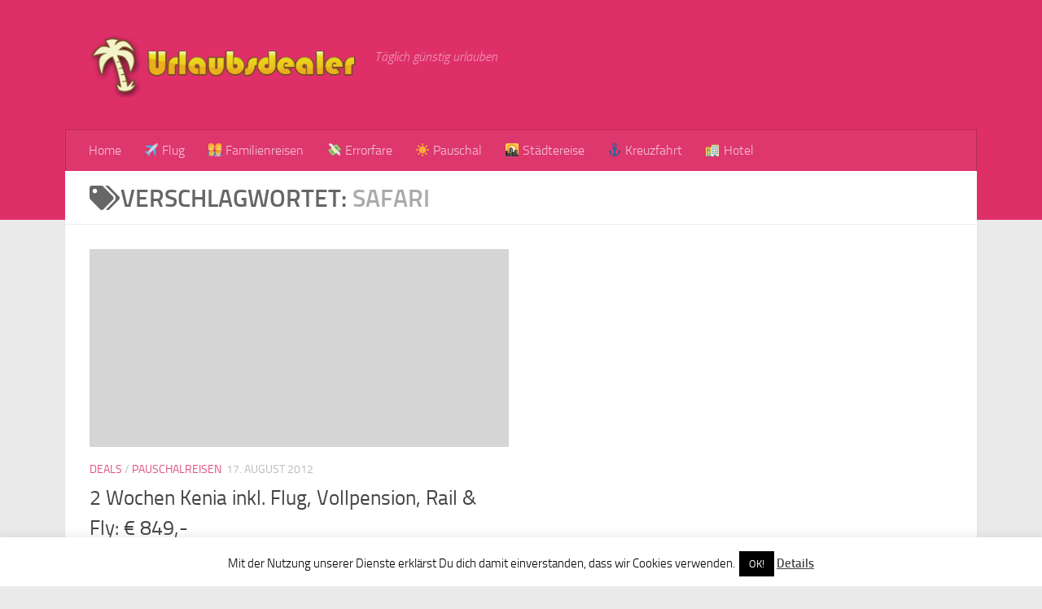

--- FILE ---
content_type: text/html; charset=UTF-8
request_url: https://www.urlaubsdealer.com/tag/safari/
body_size: 10763
content:
<!DOCTYPE html><html class="no-js" lang="de"><head><meta charset="UTF-8"><meta name="viewport" content="width=device-width, initial-scale=1.0"><link rel="profile" href="https://gmpg.org/xfn/11" /><link rel="pingback" href="https://www.urlaubsdealer.com/xmlrpc.php"><link media="all" href="https://www.urlaubsdealer.com/wp-content/cache/autoptimize/css/autoptimize_2eec4dfadb0c6935b44af523d41e74c2.css" rel="stylesheet"><title>Safari &#8211; Urlaubsdealer.com</title><meta name='robots' content='max-image-preview:large' /> <script>document.documentElement.className = document.documentElement.className.replace("no-js","js");</script> <link rel='dns-prefetch' href='//secure.gravatar.com' /><link rel='dns-prefetch' href='//s.w.org' /><link rel='dns-prefetch' href='//v0.wordpress.com' /><link rel='dns-prefetch' href='//i0.wp.com' /><link rel="alternate" type="application/rss+xml" title="Urlaubsdealer.com &raquo; Feed" href="https://www.urlaubsdealer.com/feed/" /><link rel="alternate" type="application/rss+xml" title="Urlaubsdealer.com &raquo; Kommentar-Feed" href="https://www.urlaubsdealer.com/comments/feed/" /><link rel="alternate" type="application/rss+xml" title="Urlaubsdealer.com &raquo; Safari Schlagwort-Feed" href="https://www.urlaubsdealer.com/tag/safari/feed/" /> <script>window._wpemojiSettings = {"baseUrl":"https:\/\/s.w.org\/images\/core\/emoji\/14.0.0\/72x72\/","ext":".png","svgUrl":"https:\/\/s.w.org\/images\/core\/emoji\/14.0.0\/svg\/","svgExt":".svg","source":{"concatemoji":"https:\/\/www.urlaubsdealer.com\/wp-includes\/js\/wp-emoji-release.min.js?ver=3b86d0c090a121a6bd35498ed321e950"}};
/*! This file is auto-generated */
!function(e,a,t){var n,r,o,i=a.createElement("canvas"),p=i.getContext&&i.getContext("2d");function s(e,t){var a=String.fromCharCode,e=(p.clearRect(0,0,i.width,i.height),p.fillText(a.apply(this,e),0,0),i.toDataURL());return p.clearRect(0,0,i.width,i.height),p.fillText(a.apply(this,t),0,0),e===i.toDataURL()}function c(e){var t=a.createElement("script");t.src=e,t.defer=t.type="text/javascript",a.getElementsByTagName("head")[0].appendChild(t)}for(o=Array("flag","emoji"),t.supports={everything:!0,everythingExceptFlag:!0},r=0;r<o.length;r++)t.supports[o[r]]=function(e){if(!p||!p.fillText)return!1;switch(p.textBaseline="top",p.font="600 32px Arial",e){case"flag":return s([127987,65039,8205,9895,65039],[127987,65039,8203,9895,65039])?!1:!s([55356,56826,55356,56819],[55356,56826,8203,55356,56819])&&!s([55356,57332,56128,56423,56128,56418,56128,56421,56128,56430,56128,56423,56128,56447],[55356,57332,8203,56128,56423,8203,56128,56418,8203,56128,56421,8203,56128,56430,8203,56128,56423,8203,56128,56447]);case"emoji":return!s([129777,127995,8205,129778,127999],[129777,127995,8203,129778,127999])}return!1}(o[r]),t.supports.everything=t.supports.everything&&t.supports[o[r]],"flag"!==o[r]&&(t.supports.everythingExceptFlag=t.supports.everythingExceptFlag&&t.supports[o[r]]);t.supports.everythingExceptFlag=t.supports.everythingExceptFlag&&!t.supports.flag,t.DOMReady=!1,t.readyCallback=function(){t.DOMReady=!0},t.supports.everything||(n=function(){t.readyCallback()},a.addEventListener?(a.addEventListener("DOMContentLoaded",n,!1),e.addEventListener("load",n,!1)):(e.attachEvent("onload",n),a.attachEvent("onreadystatechange",function(){"complete"===a.readyState&&t.readyCallback()})),(e=t.source||{}).concatemoji?c(e.concatemoji):e.wpemoji&&e.twemoji&&(c(e.twemoji),c(e.wpemoji)))}(window,document,window._wpemojiSettings);</script> <script src='https://www.urlaubsdealer.com/wp-includes/js/jquery/jquery.min.js?ver=3.6.0' id='jquery-core-js'></script> <script id='cookie-law-info-js-extra'>var Cli_Data = {"nn_cookie_ids":[],"cookielist":[],"non_necessary_cookies":[],"ccpaEnabled":"","ccpaRegionBased":"","ccpaBarEnabled":"","strictlyEnabled":["necessary","obligatoire"],"ccpaType":"gdpr","js_blocking":"","custom_integration":"","triggerDomRefresh":"","secure_cookies":""};
var cli_cookiebar_settings = {"animate_speed_hide":"500","animate_speed_show":"500","background":"#fff","border":"#444","border_on":"","button_1_button_colour":"#000","button_1_button_hover":"#000000","button_1_link_colour":"#fff","button_1_as_button":"1","button_1_new_win":"","button_2_button_colour":"#333","button_2_button_hover":"#292929","button_2_link_colour":"#444","button_2_as_button":"","button_2_hidebar":"","button_3_button_colour":"#000","button_3_button_hover":"#000000","button_3_link_colour":"#fff","button_3_as_button":"1","button_3_new_win":"","button_4_button_colour":"#000","button_4_button_hover":"#000000","button_4_link_colour":"#62a329","button_4_as_button":"","button_7_button_colour":"#61a229","button_7_button_hover":"#4e8221","button_7_link_colour":"#fff","button_7_as_button":"1","button_7_new_win":"","font_family":"inherit","header_fix":"","notify_animate_hide":"1","notify_animate_show":"","notify_div_id":"#cookie-law-info-bar","notify_position_horizontal":"right","notify_position_vertical":"bottom","scroll_close":"","scroll_close_reload":"","accept_close_reload":"","reject_close_reload":"","showagain_tab":"","showagain_background":"#fff","showagain_border":"#000","showagain_div_id":"#cookie-law-info-again","showagain_x_position":"100px","text":"#000","show_once_yn":"","show_once":"10000","logging_on":"","as_popup":"","popup_overlay":"1","bar_heading_text":"","cookie_bar_as":"banner","popup_showagain_position":"bottom-right","widget_position":"left"};
var log_object = {"ajax_url":"https:\/\/www.urlaubsdealer.com\/wp-admin\/admin-ajax.php"};</script> <link rel="https://api.w.org/" href="https://www.urlaubsdealer.com/wp-json/" /><link rel="alternate" type="application/json" href="https://www.urlaubsdealer.com/wp-json/wp/v2/tags/1408" /><link rel="EditURI" type="application/rsd+xml" title="RSD" href="https://www.urlaubsdealer.com/xmlrpc.php?rsd" /><link rel="wlwmanifest" type="application/wlwmanifest+xml" href="https://www.urlaubsdealer.com/wp-includes/wlwmanifest.xml" /><link rel="preload" as="font" type="font/woff2" href="https://www.urlaubsdealer.com/wp-content/themes/hueman/assets/front/webfonts/fa-brands-400.woff2?v=5.15.2" crossorigin="anonymous"/><link rel="preload" as="font" type="font/woff2" href="https://www.urlaubsdealer.com/wp-content/themes/hueman/assets/front/webfonts/fa-regular-400.woff2?v=5.15.2" crossorigin="anonymous"/><link rel="preload" as="font" type="font/woff2" href="https://www.urlaubsdealer.com/wp-content/themes/hueman/assets/front/webfonts/fa-solid-900.woff2?v=5.15.2" crossorigin="anonymous"/><link rel="preload" as="font" type="font/woff" href="https://www.urlaubsdealer.com/wp-content/themes/hueman/assets/front/fonts/titillium-light-webfont.woff" crossorigin="anonymous"/><link rel="preload" as="font" type="font/woff" href="https://www.urlaubsdealer.com/wp-content/themes/hueman/assets/front/fonts/titillium-lightitalic-webfont.woff" crossorigin="anonymous"/><link rel="preload" as="font" type="font/woff" href="https://www.urlaubsdealer.com/wp-content/themes/hueman/assets/front/fonts/titillium-regular-webfont.woff" crossorigin="anonymous"/><link rel="preload" as="font" type="font/woff" href="https://www.urlaubsdealer.com/wp-content/themes/hueman/assets/front/fonts/titillium-regularitalic-webfont.woff" crossorigin="anonymous"/><link rel="preload" as="font" type="font/woff" href="https://www.urlaubsdealer.com/wp-content/themes/hueman/assets/front/fonts/titillium-semibold-webfont.woff" crossorigin="anonymous"/> <!--[if lt IE 9]> <script src="https://www.urlaubsdealer.com/wp-content/themes/hueman/assets/front/js/ie/html5shiv-printshiv.min.js"></script> <script src="https://www.urlaubsdealer.com/wp-content/themes/hueman/assets/front/js/ie/selectivizr.js"></script> <![endif]--> <script>document.documentElement.classList.add(
					'jetpack-lazy-images-js-enabled'
				);</script> <meta property="og:type" content="website" /><meta property="og:title" content="Safari &#8211; Urlaubsdealer.com" /><meta property="og:url" content="https://www.urlaubsdealer.com/tag/safari/" /><meta property="og:site_name" content="Urlaubsdealer.com" /><meta property="og:image" content="https://s0.wp.com/i/blank.jpg" /><meta property="og:image:alt" content="" /><meta property="og:locale" content="de_DE" /></head><body class="archive tag tag-safari tag-1408 wp-custom-logo wp-embed-responsive col-1c full-width header-desktop-sticky header-mobile-sticky hueman-3-7-25-with-child-theme chrome"> <svg xmlns="http://www.w3.org/2000/svg" viewBox="0 0 0 0" width="0" height="0" focusable="false" role="none" style="visibility: hidden; position: absolute; left: -9999px; overflow: hidden;" ><defs><filter id="wp-duotone-dark-grayscale"><feColorMatrix color-interpolation-filters="sRGB" type="matrix" values=" .299 .587 .114 0 0 .299 .587 .114 0 0 .299 .587 .114 0 0 .299 .587 .114 0 0 " /><feComponentTransfer color-interpolation-filters="sRGB" ><feFuncR type="table" tableValues="0 0.49803921568627" /><feFuncG type="table" tableValues="0 0.49803921568627" /><feFuncB type="table" tableValues="0 0.49803921568627" /><feFuncA type="table" tableValues="1 1" /></feComponentTransfer><feComposite in2="SourceGraphic" operator="in" /></filter></defs></svg><svg xmlns="http://www.w3.org/2000/svg" viewBox="0 0 0 0" width="0" height="0" focusable="false" role="none" style="visibility: hidden; position: absolute; left: -9999px; overflow: hidden;" ><defs><filter id="wp-duotone-grayscale"><feColorMatrix color-interpolation-filters="sRGB" type="matrix" values=" .299 .587 .114 0 0 .299 .587 .114 0 0 .299 .587 .114 0 0 .299 .587 .114 0 0 " /><feComponentTransfer color-interpolation-filters="sRGB" ><feFuncR type="table" tableValues="0 1" /><feFuncG type="table" tableValues="0 1" /><feFuncB type="table" tableValues="0 1" /><feFuncA type="table" tableValues="1 1" /></feComponentTransfer><feComposite in2="SourceGraphic" operator="in" /></filter></defs></svg><svg xmlns="http://www.w3.org/2000/svg" viewBox="0 0 0 0" width="0" height="0" focusable="false" role="none" style="visibility: hidden; position: absolute; left: -9999px; overflow: hidden;" ><defs><filter id="wp-duotone-purple-yellow"><feColorMatrix color-interpolation-filters="sRGB" type="matrix" values=" .299 .587 .114 0 0 .299 .587 .114 0 0 .299 .587 .114 0 0 .299 .587 .114 0 0 " /><feComponentTransfer color-interpolation-filters="sRGB" ><feFuncR type="table" tableValues="0.54901960784314 0.98823529411765" /><feFuncG type="table" tableValues="0 1" /><feFuncB type="table" tableValues="0.71764705882353 0.25490196078431" /><feFuncA type="table" tableValues="1 1" /></feComponentTransfer><feComposite in2="SourceGraphic" operator="in" /></filter></defs></svg><svg xmlns="http://www.w3.org/2000/svg" viewBox="0 0 0 0" width="0" height="0" focusable="false" role="none" style="visibility: hidden; position: absolute; left: -9999px; overflow: hidden;" ><defs><filter id="wp-duotone-blue-red"><feColorMatrix color-interpolation-filters="sRGB" type="matrix" values=" .299 .587 .114 0 0 .299 .587 .114 0 0 .299 .587 .114 0 0 .299 .587 .114 0 0 " /><feComponentTransfer color-interpolation-filters="sRGB" ><feFuncR type="table" tableValues="0 1" /><feFuncG type="table" tableValues="0 0.27843137254902" /><feFuncB type="table" tableValues="0.5921568627451 0.27843137254902" /><feFuncA type="table" tableValues="1 1" /></feComponentTransfer><feComposite in2="SourceGraphic" operator="in" /></filter></defs></svg><svg xmlns="http://www.w3.org/2000/svg" viewBox="0 0 0 0" width="0" height="0" focusable="false" role="none" style="visibility: hidden; position: absolute; left: -9999px; overflow: hidden;" ><defs><filter id="wp-duotone-midnight"><feColorMatrix color-interpolation-filters="sRGB" type="matrix" values=" .299 .587 .114 0 0 .299 .587 .114 0 0 .299 .587 .114 0 0 .299 .587 .114 0 0 " /><feComponentTransfer color-interpolation-filters="sRGB" ><feFuncR type="table" tableValues="0 0" /><feFuncG type="table" tableValues="0 0.64705882352941" /><feFuncB type="table" tableValues="0 1" /><feFuncA type="table" tableValues="1 1" /></feComponentTransfer><feComposite in2="SourceGraphic" operator="in" /></filter></defs></svg><svg xmlns="http://www.w3.org/2000/svg" viewBox="0 0 0 0" width="0" height="0" focusable="false" role="none" style="visibility: hidden; position: absolute; left: -9999px; overflow: hidden;" ><defs><filter id="wp-duotone-magenta-yellow"><feColorMatrix color-interpolation-filters="sRGB" type="matrix" values=" .299 .587 .114 0 0 .299 .587 .114 0 0 .299 .587 .114 0 0 .299 .587 .114 0 0 " /><feComponentTransfer color-interpolation-filters="sRGB" ><feFuncR type="table" tableValues="0.78039215686275 1" /><feFuncG type="table" tableValues="0 0.94901960784314" /><feFuncB type="table" tableValues="0.35294117647059 0.47058823529412" /><feFuncA type="table" tableValues="1 1" /></feComponentTransfer><feComposite in2="SourceGraphic" operator="in" /></filter></defs></svg><svg xmlns="http://www.w3.org/2000/svg" viewBox="0 0 0 0" width="0" height="0" focusable="false" role="none" style="visibility: hidden; position: absolute; left: -9999px; overflow: hidden;" ><defs><filter id="wp-duotone-purple-green"><feColorMatrix color-interpolation-filters="sRGB" type="matrix" values=" .299 .587 .114 0 0 .299 .587 .114 0 0 .299 .587 .114 0 0 .299 .587 .114 0 0 " /><feComponentTransfer color-interpolation-filters="sRGB" ><feFuncR type="table" tableValues="0.65098039215686 0.40392156862745" /><feFuncG type="table" tableValues="0 1" /><feFuncB type="table" tableValues="0.44705882352941 0.4" /><feFuncA type="table" tableValues="1 1" /></feComponentTransfer><feComposite in2="SourceGraphic" operator="in" /></filter></defs></svg><svg xmlns="http://www.w3.org/2000/svg" viewBox="0 0 0 0" width="0" height="0" focusable="false" role="none" style="visibility: hidden; position: absolute; left: -9999px; overflow: hidden;" ><defs><filter id="wp-duotone-blue-orange"><feColorMatrix color-interpolation-filters="sRGB" type="matrix" values=" .299 .587 .114 0 0 .299 .587 .114 0 0 .299 .587 .114 0 0 .299 .587 .114 0 0 " /><feComponentTransfer color-interpolation-filters="sRGB" ><feFuncR type="table" tableValues="0.098039215686275 1" /><feFuncG type="table" tableValues="0 0.66274509803922" /><feFuncB type="table" tableValues="0.84705882352941 0.41960784313725" /><feFuncA type="table" tableValues="1 1" /></feComponentTransfer><feComposite in2="SourceGraphic" operator="in" /></filter></defs></svg><div id="wrapper"> <a class="screen-reader-text skip-link" href="#content">Zum Inhalt springen</a><header id="header" class="main-menu-mobile-on one-mobile-menu main_menu header-ads-desktop  topbar-transparent no-header-img"><nav class="nav-container group mobile-menu mobile-sticky " id="nav-mobile" data-menu-id="header-1"><div class="mobile-title-logo-in-header"><p class="site-title"> <a class="custom-logo-link" href="https://www.urlaubsdealer.com/" rel="home" title="Urlaubsdealer.com | Startseite"><img src="https://www.urlaubsdealer.com/wp-content/uploads/2015/04/urlaubsdealer-logo-tp.png" alt="Urlaubsdealer.com"  /></a></p></div> <button class="ham__navbar-toggler-two collapsed" title="Menu" aria-expanded="false"> <span class="ham__navbar-span-wrapper"> <span class="line line-1"></span> <span class="line line-2"></span> <span class="line line-3"></span> </span> </button><div class="nav-text"></div><div class="nav-wrap container"><ul class="nav container-inner group mobile-search"><li><form role="search" method="get" class="search-form" action="https://www.urlaubsdealer.com/"> <label> <span class="screen-reader-text">Suche nach:</span> <input type="search" class="search-field" placeholder="Suchen …" value="" name="s" /> </label> <input type="submit" class="search-submit" value="Suchen" /></form></li></ul><ul id="menu-hauptmenu" class="nav container-inner group"><li id="menu-item-134" class="menu-item menu-item-type-custom menu-item-object-custom menu-item-home menu-item-134"><a href="http://www.urlaubsdealer.com">Home</a></li><li id="menu-item-896" class="menu-item menu-item-type-taxonomy menu-item-object-category menu-item-896"><a href="https://www.urlaubsdealer.com/category/flug/">✈ Flug</a></li><li id="menu-item-10336" class="menu-item menu-item-type-taxonomy menu-item-object-category menu-item-10336"><a href="https://www.urlaubsdealer.com/category/familienreisen/">👨‍👩‍👧‍👦 Familienreisen</a></li><li id="menu-item-902" class="menu-item menu-item-type-taxonomy menu-item-object-category menu-item-902"><a href="https://www.urlaubsdealer.com/category/errorfare/">💸 Errorfare</a></li><li id="menu-item-901" class="menu-item menu-item-type-taxonomy menu-item-object-category menu-item-901"><a href="https://www.urlaubsdealer.com/category/pauschalreisen/">☀ Pauschal</a></li><li id="menu-item-5978" class="menu-item menu-item-type-taxonomy menu-item-object-category menu-item-5978"><a href="https://www.urlaubsdealer.com/category/stadtereise/">🌇 Städtereise</a></li><li id="menu-item-903" class="menu-item menu-item-type-taxonomy menu-item-object-category menu-item-903"><a href="https://www.urlaubsdealer.com/category/kreuzfahrt/">⚓ Kreuzfahrt</a></li><li id="menu-item-899" class="menu-item menu-item-type-taxonomy menu-item-object-category menu-item-899"><a href="https://www.urlaubsdealer.com/category/hotels/">🏨 Hotel</a></li></ul></div></nav><div class="container group"><div class="container-inner"><div class="group hu-pad central-header-zone"><div class="logo-tagline-group"><p class="site-title"> <a class="custom-logo-link" href="https://www.urlaubsdealer.com/" rel="home" title="Urlaubsdealer.com | Startseite"><img src="https://www.urlaubsdealer.com/wp-content/uploads/2015/04/urlaubsdealer-logo-tp.png" alt="Urlaubsdealer.com"  /></a></p><p class="site-description">Täglich günstig urlauben</p></div></div><nav class="nav-container group desktop-menu " id="nav-header" data-menu-id="header-2"><div class="nav-text"></div><div class="nav-wrap container"><ul id="menu-hauptmenu-1" class="nav container-inner group"><li class="menu-item menu-item-type-custom menu-item-object-custom menu-item-home menu-item-134"><a href="http://www.urlaubsdealer.com">Home</a></li><li class="menu-item menu-item-type-taxonomy menu-item-object-category menu-item-896"><a href="https://www.urlaubsdealer.com/category/flug/">✈ Flug</a></li><li class="menu-item menu-item-type-taxonomy menu-item-object-category menu-item-10336"><a href="https://www.urlaubsdealer.com/category/familienreisen/">👨‍👩‍👧‍👦 Familienreisen</a></li><li class="menu-item menu-item-type-taxonomy menu-item-object-category menu-item-902"><a href="https://www.urlaubsdealer.com/category/errorfare/">💸 Errorfare</a></li><li class="menu-item menu-item-type-taxonomy menu-item-object-category menu-item-901"><a href="https://www.urlaubsdealer.com/category/pauschalreisen/">☀ Pauschal</a></li><li class="menu-item menu-item-type-taxonomy menu-item-object-category menu-item-5978"><a href="https://www.urlaubsdealer.com/category/stadtereise/">🌇 Städtereise</a></li><li class="menu-item menu-item-type-taxonomy menu-item-object-category menu-item-903"><a href="https://www.urlaubsdealer.com/category/kreuzfahrt/">⚓ Kreuzfahrt</a></li><li class="menu-item menu-item-type-taxonomy menu-item-object-category menu-item-899"><a href="https://www.urlaubsdealer.com/category/hotels/">🏨 Hotel</a></li></ul></div></nav></div></div></header><div class="container" id="page"><div class="container-inner"><div class="main"><div class="main-inner group"><main class="content" id="content"><div class="page-title hu-pad group"><h1><i class="fas fa-tags"></i>Verschlagwortet: <span>Safari </span></h1></div><div class="hu-pad group"><div id="grid-wrapper" class="post-list group"><div class="post-row"><article id="post-1990" class="group grid-item post-1990 post type-post status-publish format-standard hentry category-deals category-pauschalreisen tag-ab-in-den-urlaub-deals tag-afrika tag-august tag-deal tag-fluge tag-kenia tag-mombasa tag-pauschalreise tag-rail-fly tag-safari tag-september-2012 tag-vollpension"><div class="post-inner post-hover"><div class="post-thumbnail"> <a href="https://www.urlaubsdealer.com/2-wochen-kenia-mombasa-vollpension-flug-rail-fly-1990/"> <svg class="hu-svg-placeholder thumb-medium-empty" id="696ecac426577" viewBox="0 0 1792 1792" xmlns="http://www.w3.org/2000/svg"><path d="M928 832q0-14-9-23t-23-9q-66 0-113 47t-47 113q0 14 9 23t23 9 23-9 9-23q0-40 28-68t68-28q14 0 23-9t9-23zm224 130q0 106-75 181t-181 75-181-75-75-181 75-181 181-75 181 75 75 181zm-1024 574h1536v-128h-1536v128zm1152-574q0-159-112.5-271.5t-271.5-112.5-271.5 112.5-112.5 271.5 112.5 271.5 271.5 112.5 271.5-112.5 112.5-271.5zm-1024-642h384v-128h-384v128zm-128 192h1536v-256h-828l-64 128h-644v128zm1664-256v1280q0 53-37.5 90.5t-90.5 37.5h-1536q-53 0-90.5-37.5t-37.5-90.5v-1280q0-53 37.5-90.5t90.5-37.5h1536q53 0 90.5 37.5t37.5 90.5z"/></svg> <img class="hu-img-placeholder" src="https://www.urlaubsdealer.com/wp-content/themes/hueman/assets/front/img/thumb-medium-empty.png" alt="2 Wochen Kenia inkl. Flug, Vollpension, Rail &#038; Fly: € 849,-" data-hu-post-id="696ecac426577" /> </a></div><div class="post-meta group"><p class="post-category"><a href="https://www.urlaubsdealer.com/category/deals/" rel="category tag">Deals</a> / <a href="https://www.urlaubsdealer.com/category/pauschalreisen/" rel="category tag">Pauschalreisen</a></p><p class="post-date"> <time class="published updated" datetime="2012-08-17 10:22:35">17. August 2012</time></p><p class="post-byline" style="display:none">&nbsp;von <span class="vcard author"> <span class="fn"><a href="https://www.urlaubsdealer.com/author/admin/" title="Beiträge von Max" rel="author">Max</a></span> </span> &middot; Published <span class="published">17. August 2012</span> &middot; Last modified <span class="updated">27. August 2012</span></p></div><h2 class="post-title entry-title"> <a href="https://www.urlaubsdealer.com/2-wochen-kenia-mombasa-vollpension-flug-rail-fly-1990/" rel="bookmark">2 Wochen Kenia inkl. Flug, Vollpension, Rail &#038; Fly: € 849,-</a></h2><div class="entry excerpt entry-summary"><p>Ab-in-den-Urlaub-Deals bietet gerade einen Kenia Trip mit 14 Übernachtungen pro Person im Doppelzimmer im Diani Palm Resort und Vollpension um € 849,- an. Reisezeitraum ist Ende August &#8211; September 2012. Geflogen wird ab Düsseldorf nach Mombasa und wieder zurück. Ein Rail &amp; Fly Ticket ist ebenso inkludiert. Die Bewertungen für das Hotel sind recht positiv,&#46;&#46;&#46;</p></div></div></article></div></div><nav class="pagination group"><ul class="group"><li class="prev left"></li><li class="next right"></li></ul></nav></div></main></div></div></div></div><footer id="footer"><section class="container" id="footer-widgets"><div class="container-inner"><div class="hu-pad group"><div class="footer-widget-1 grid one-half "><div id="text-6" class="widget widget_text"><h3 class="widget-title">Errorfares ganz einfach finden</h3><div class="textwidget">Aber was ist eigentlich eine Error Fare? Im Grunde genommen sind es Fehler in den Buchungssystem von Fluglinien, Reisebüros, oder Buchungsplattformen. Fehler können entstehen durch falsche Eingaben, Übertragungsfehler und vieles mehr. Durch diese Fehler wird zum Beispiel der Kerosinzuschlag, oder andere Gebühren vergessen, gelöscht oder nicht verrechnet. Und genau diese Fehler muss man ausnützen und extrem billig Flüge buchen. <a href="http://www.urlaubsdealer.com/infos-zu-errorfares/">Weitere Infos zu Errorfares</a></div></div><div id="block-2" class="widget widget_block"><h3>Kreuzfahrt Schnäppchen bei Kreuzfahrtwelle.de</h3></div><div id="block-3" class="widget widget_block widget_text"><p>Unsere Partnerwebsite <a href="https://www.kreuzfahrtwelle.de">Kreuzfahrtwelle.de</a> bietet täglich die besten Deals und Schnäppchen Angebote für Kreuzfahrten und Schiffsreisen. Mit dabei sind günstige Angebote für AIDA Kreuzfahrten, TUI Cruises Sonderangebote, aber auch Restkabinen und Stornokabinen für Minikreuzfahrten und Flusskreuzfahrten. Damit geht es besonders günstig auf die nächste Schnäppchen Kreuzfahrt.</p></div><div id="block-4" class="widget widget_block widget_text"><p></p></div></div><div class="footer-widget-2 grid one-half last"><div id="tag_cloud-2" class="widget widget_tag_cloud"><h3 class="widget-title">Schlagwörter</h3><div class="tagcloud"><a href="https://www.urlaubsdealer.com/tag/aida/" class="tag-cloud-link tag-link-284 tag-link-position-1" style="font-size: 16.296296296296pt;" aria-label="Aida (66 Einträge)">Aida</a> <a href="https://www.urlaubsdealer.com/tag/airberlin/" class="tag-cloud-link tag-link-1107 tag-link-position-2" style="font-size: 15.259259259259pt;" aria-label="Airberlin (61 Einträge)">Airberlin</a> <a href="https://www.urlaubsdealer.com/tag/airfrance/" class="tag-cloud-link tag-link-526 tag-link-position-3" style="font-size: 8.5185185185185pt;" aria-label="Airfrance (33 Einträge)">Airfrance</a> <a href="https://www.urlaubsdealer.com/tag/amsterdam/" class="tag-cloud-link tag-link-29 tag-link-position-4" style="font-size: 10.074074074074pt;" aria-label="amsterdam (38 Einträge)">amsterdam</a> <a href="https://www.urlaubsdealer.com/tag/aua/" class="tag-cloud-link tag-link-386 tag-link-position-5" style="font-size: 8.5185185185185pt;" aria-label="AUA (33 Einträge)">AUA</a> <a href="https://www.urlaubsdealer.com/tag/austrian-airlines/" class="tag-cloud-link tag-link-385 tag-link-position-6" style="font-size: 8.2592592592593pt;" aria-label="Austrian Airlines (32 Einträge)">Austrian Airlines</a> <a href="https://www.urlaubsdealer.com/tag/bangkok/" class="tag-cloud-link tag-link-157 tag-link-position-7" style="font-size: 8.2592592592593pt;" aria-label="Bangkok (32 Einträge)">Bangkok</a> <a href="https://www.urlaubsdealer.com/tag/barcelona/" class="tag-cloud-link tag-link-487 tag-link-position-8" style="font-size: 13.185185185185pt;" aria-label="Barcelona (50 Einträge)">Barcelona</a> <a href="https://www.urlaubsdealer.com/tag/berlin/" class="tag-cloud-link tag-link-272 tag-link-position-9" style="font-size: 16.814814814815pt;" aria-label="Berlin (69 Einträge)">Berlin</a> <a href="https://www.urlaubsdealer.com/tag/deutschland/" class="tag-cloud-link tag-link-5383 tag-link-position-10" style="font-size: 8pt;" aria-label="Deutschland (31 Einträge)">Deutschland</a> <a href="https://www.urlaubsdealer.com/tag/dubai/" class="tag-cloud-link tag-link-74 tag-link-position-11" style="font-size: 14.481481481481pt;" aria-label="Dubai (57 Einträge)">Dubai</a> <a href="https://www.urlaubsdealer.com/tag/dusseldorf/" class="tag-cloud-link tag-link-104 tag-link-position-12" style="font-size: 13.962962962963pt;" aria-label="Düsseldorf (54 Einträge)">Düsseldorf</a> <a href="https://www.urlaubsdealer.com/tag/ebookers/" class="tag-cloud-link tag-link-135 tag-link-position-13" style="font-size: 9.2962962962963pt;" aria-label="Ebookers (35 Einträge)">Ebookers</a> <a href="https://www.urlaubsdealer.com/tag/errorfare-2/" class="tag-cloud-link tag-link-17 tag-link-position-14" style="font-size: 22pt;" aria-label="errorfare (110 Einträge)">errorfare</a> <a href="https://www.urlaubsdealer.com/tag/error-fare/" class="tag-cloud-link tag-link-64 tag-link-position-15" style="font-size: 16.296296296296pt;" aria-label="Error Fare (67 Einträge)">Error Fare</a> <a href="https://www.urlaubsdealer.com/tag/error-fares/" class="tag-cloud-link tag-link-524 tag-link-position-16" style="font-size: 14.481481481481pt;" aria-label="Error fares (56 Einträge)">Error fares</a> <a href="https://www.urlaubsdealer.com/tag/errorfares/" class="tag-cloud-link tag-link-474 tag-link-position-17" style="font-size: 10.592592592593pt;" aria-label="Errorfares (40 Einträge)">Errorfares</a> <a href="https://www.urlaubsdealer.com/tag/expedia/" class="tag-cloud-link tag-link-32 tag-link-position-18" style="font-size: 13.185185185185pt;" aria-label="Expedia (50 Einträge)">Expedia</a> <a href="https://www.urlaubsdealer.com/tag/frankfurt/" class="tag-cloud-link tag-link-167 tag-link-position-19" style="font-size: 17.074074074074pt;" aria-label="Frankfurt (71 Einträge)">Frankfurt</a> <a href="https://www.urlaubsdealer.com/tag/gutschein/" class="tag-cloud-link tag-link-31 tag-link-position-20" style="font-size: 13.703703703704pt;" aria-label="Gutschein (53 Einträge)">Gutschein</a> <a href="https://www.urlaubsdealer.com/tag/gutscheincode/" class="tag-cloud-link tag-link-38 tag-link-position-21" style="font-size: 21.481481481481pt;" aria-label="Gutscheincode (105 Einträge)">Gutscheincode</a> <a href="https://www.urlaubsdealer.com/tag/gunstige-fluge/" class="tag-cloud-link tag-link-804 tag-link-position-22" style="font-size: 17.074074074074pt;" aria-label="Günstige Flüge (71 Einträge)">Günstige Flüge</a> <a href="https://www.urlaubsdealer.com/tag/hamburg/" class="tag-cloud-link tag-link-224 tag-link-position-23" style="font-size: 12.666666666667pt;" aria-label="Hamburg (48 Einträge)">Hamburg</a> <a href="https://www.urlaubsdealer.com/tag/hotel/" class="tag-cloud-link tag-link-99 tag-link-position-24" style="font-size: 18.888888888889pt;" aria-label="Hotel (84 Einträge)">Hotel</a> <a href="https://www.urlaubsdealer.com/tag/hotels-com/" class="tag-cloud-link tag-link-231 tag-link-position-25" style="font-size: 12.407407407407pt;" aria-label="Hotels.com (47 Einträge)">Hotels.com</a> <a href="https://www.urlaubsdealer.com/tag/karibik/" class="tag-cloud-link tag-link-5390 tag-link-position-26" style="font-size: 10.851851851852pt;" aria-label="Karibik (41 Einträge)">Karibik</a> <a href="https://www.urlaubsdealer.com/tag/klm/" class="tag-cloud-link tag-link-786 tag-link-position-27" style="font-size: 8.2592592592593pt;" aria-label="KLM (32 Einträge)">KLM</a> <a href="https://www.urlaubsdealer.com/tag/kreuzfahrt/" class="tag-cloud-link tag-link-5370 tag-link-position-28" style="font-size: 16.555555555556pt;" aria-label="Kreuzfahrt (68 Einträge)">Kreuzfahrt</a> <a href="https://www.urlaubsdealer.com/tag/last-minute/" class="tag-cloud-link tag-link-5377 tag-link-position-29" style="font-size: 10.592592592593pt;" aria-label="Last Minute (40 Einträge)">Last Minute</a> <a href="https://www.urlaubsdealer.com/tag/lufthansa/" class="tag-cloud-link tag-link-149 tag-link-position-30" style="font-size: 15pt;" aria-label="Lufthansa (59 Einträge)">Lufthansa</a> <a href="https://www.urlaubsdealer.com/tag/miami/" class="tag-cloud-link tag-link-52 tag-link-position-31" style="font-size: 11.111111111111pt;" aria-label="Miami (42 Einträge)">Miami</a> <a href="https://www.urlaubsdealer.com/tag/mietwagen/" class="tag-cloud-link tag-link-5372 tag-link-position-32" style="font-size: 8.7777777777778pt;" aria-label="Mietwagen (34 Einträge)">Mietwagen</a> <a href="https://www.urlaubsdealer.com/tag/mittelmeer/" class="tag-cloud-link tag-link-283 tag-link-position-33" style="font-size: 12.407407407407pt;" aria-label="Mittelmeer (47 Einträge)">Mittelmeer</a> <a href="https://www.urlaubsdealer.com/tag/munchen/" class="tag-cloud-link tag-link-271 tag-link-position-34" style="font-size: 15.777777777778pt;" aria-label="München (64 Einträge)">München</a> <a href="https://www.urlaubsdealer.com/tag/new-york/" class="tag-cloud-link tag-link-5382 tag-link-position-35" style="font-size: 17.592592592593pt;" aria-label="New York (75 Einträge)">New York</a> <a href="https://www.urlaubsdealer.com/tag/paris/" class="tag-cloud-link tag-link-106 tag-link-position-36" style="font-size: 8.7777777777778pt;" aria-label="Paris (34 Einträge)">Paris</a> <a href="https://www.urlaubsdealer.com/tag/pauschalreise/" class="tag-cloud-link tag-link-33 tag-link-position-37" style="font-size: 9.8148148148148pt;" aria-label="Pauschalreise (37 Einträge)">Pauschalreise</a> <a href="https://www.urlaubsdealer.com/tag/rabatt/" class="tag-cloud-link tag-link-36 tag-link-position-38" style="font-size: 10.333333333333pt;" aria-label="Rabatt (39 Einträge)">Rabatt</a> <a href="https://www.urlaubsdealer.com/tag/rabattcode/" class="tag-cloud-link tag-link-337 tag-link-position-39" style="font-size: 22pt;" aria-label="Rabattcode (110 Einträge)">Rabattcode</a> <a href="https://www.urlaubsdealer.com/tag/restkabinen/" class="tag-cloud-link tag-link-2324 tag-link-position-40" style="font-size: 12.148148148148pt;" aria-label="Restkabinen (46 Einträge)">Restkabinen</a> <a href="https://www.urlaubsdealer.com/tag/stornokabine/" class="tag-cloud-link tag-link-319 tag-link-position-41" style="font-size: 12.666666666667pt;" aria-label="Stornokabine (48 Einträge)">Stornokabine</a> <a href="https://www.urlaubsdealer.com/tag/stornokabinen/" class="tag-cloud-link tag-link-282 tag-link-position-42" style="font-size: 15.518518518519pt;" aria-label="Stornokabinen (62 Einträge)">Stornokabinen</a> <a href="https://www.urlaubsdealer.com/tag/usa/" class="tag-cloud-link tag-link-5384 tag-link-position-43" style="font-size: 14.740740740741pt;" aria-label="USA (58 Einträge)">USA</a> <a href="https://www.urlaubsdealer.com/tag/wien/" class="tag-cloud-link tag-link-105 tag-link-position-44" style="font-size: 18.37037037037pt;" aria-label="Wien (80 Einträge)">Wien</a> <a href="https://www.urlaubsdealer.com/tag/osterreich/" class="tag-cloud-link tag-link-120 tag-link-position-45" style="font-size: 9.5555555555556pt;" aria-label="Österreich (36 Einträge)">Österreich</a></div></div></div></div></div></section><nav class="nav-container group" id="nav-footer" data-menu-id="footer-3" data-menu-scrollable="false"> <button class="ham__navbar-toggler-two collapsed" title="Menu" aria-expanded="false"> <span class="ham__navbar-span-wrapper"> <span class="line line-1"></span> <span class="line line-2"></span> <span class="line line-3"></span> </span> </button><div class="nav-text"></div><div class="nav-wrap"><ul id="menu-menu-fusszeile" class="nav container group"><li id="menu-item-137" class="menu-item menu-item-type-custom menu-item-object-custom menu-item-home menu-item-137"><a href="http://www.urlaubsdealer.com">Home</a></li><li id="menu-item-3339" class="menu-item menu-item-type-post_type menu-item-object-page menu-item-3339"><a href="https://www.urlaubsdealer.com/?page_id=3179">Dein Deal!</a></li><li id="menu-item-133" class="menu-item menu-item-type-post_type menu-item-object-page menu-item-133"><a href="https://www.urlaubsdealer.com/gunstiger-reisen-mit-taglichen-deals/">Das ist Urlaubsdealer</a></li><li id="menu-item-1371" class="menu-item menu-item-type-post_type menu-item-object-page menu-item-1371"><a href="https://www.urlaubsdealer.com/infos-zu-errorfares/">Infos zu Errorfares</a></li><li id="menu-item-1553" class="menu-item menu-item-type-taxonomy menu-item-object-category menu-item-1553"><a href="https://www.urlaubsdealer.com/category/reiseberichte/">Reiseberichte</a></li><li id="menu-item-356" class="menu-item menu-item-type-post_type menu-item-object-page menu-item-356"><a href="https://www.urlaubsdealer.com/urlaubslinks/">Urlaubslinks</a></li><li id="menu-item-3281" class="menu-item menu-item-type-post_type menu-item-object-page menu-item-3281"><a href="https://www.urlaubsdealer.com/sitemap/">Sitemap</a></li><li id="menu-item-5281" class="menu-item menu-item-type-post_type menu-item-object-page menu-item-5281"><a href="https://www.urlaubsdealer.com/jetzt-urlaubsdealer-newsletter-abonnieren/">Newsletter abonnieren</a></li><li id="menu-item-132" class="menu-item menu-item-type-post_type menu-item-object-page menu-item-132"><a href="https://www.urlaubsdealer.com/impressum/">Impressum</a></li><li id="menu-item-8728" class="menu-item menu-item-type-post_type menu-item-object-page menu-item-privacy-policy menu-item-8728"><a href="https://www.urlaubsdealer.com/datenschutz/">Datenschutz</a></li></ul></div></nav><section class="container" id="footer-bottom"><div class="container-inner"> <a id="back-to-top" href="#"><i class="fas fa-angle-up"></i></a><div class="hu-pad group"><div class="grid one-half"><div id="copyright"><p></p></div><div id="credit" style=""><p>Powered by&nbsp;<a class="fab fa-wordpress" title="Powered by WordPress" href="https://de.wordpress.org/" target="_blank" rel="noopener noreferrer"></a> - Entworfen mit dem&nbsp;<a href="http://alxmedia.se/themes/hueman/" title="Hueman-Theme">Hueman-Theme</a></p></div></div><div class="grid one-half last"><ul class="social-links"><li><a rel="nofollow noopener noreferrer" class="social-tooltip"  title="Folge uns auf Facebook" aria-label="Folge uns auf Facebook" href="https://www.facebook.com/Urlaubsdealercom" target="_blank" ><i class="fab fa-facebook"></i></a></li><li><a rel="nofollow noopener noreferrer" class="social-tooltip"  title="Folge uns auf Twitter" aria-label="Folge uns auf Twitter" href="https://twitter.com/urlaubsdealer" target="_blank" ><i class="fab fa-twitter"></i></a></li></ul></div></div></div></section></footer></div><div id="cookie-law-info-bar" data-nosnippet="true"><span>Mit der Nutzung unserer Dienste erklärst Du dich damit einverstanden, dass wir Cookies verwenden.<a role='button' data-cli_action="accept" id="cookie_action_close_header" class="medium cli-plugin-button cli-plugin-main-button cookie_action_close_header cli_action_button wt-cli-accept-btn">OK!</a> <a href="https://www.urlaubsdealer.com/datenschutz/" id="CONSTANT_OPEN_URL" target="_blank" class="cli-plugin-main-link">Details</a></span></div><div id="cookie-law-info-again" data-nosnippet="true"><span id="cookie_hdr_showagain">Privacy &amp; Cookies Policy</span></div><div class="cli-modal" data-nosnippet="true" id="cliSettingsPopup" tabindex="-1" role="dialog" aria-labelledby="cliSettingsPopup" aria-hidden="true"><div class="cli-modal-dialog" role="document"><div class="cli-modal-content cli-bar-popup"> <button type="button" class="cli-modal-close" id="cliModalClose"> <svg class="" viewBox="0 0 24 24"><path d="M19 6.41l-1.41-1.41-5.59 5.59-5.59-5.59-1.41 1.41 5.59 5.59-5.59 5.59 1.41 1.41 5.59-5.59 5.59 5.59 1.41-1.41-5.59-5.59z"></path><path d="M0 0h24v24h-24z" fill="none"></path></svg> <span class="wt-cli-sr-only">Schließen</span> </button><div class="cli-modal-body"><div class="cli-container-fluid cli-tab-container"><div class="cli-row"><div class="cli-col-12 cli-align-items-stretch cli-px-0"><div class="cli-privacy-overview"><h4>Privacy Overview</h4><div class="cli-privacy-content"><div class="cli-privacy-content-text">This website uses cookies to improve your experience while you navigate through the website. Out of these, the cookies that are categorized as necessary are stored on your browser as they are essential for the working of basic functionalities of the website. We also use third-party cookies that help us analyze and understand how you use this website. These cookies will be stored in your browser only with your consent. You also have the option to opt-out of these cookies. But opting out of some of these cookies may affect your browsing experience.</div></div> <a class="cli-privacy-readmore" aria-label="Mehr anzeigen" role="button" data-readmore-text="Mehr anzeigen" data-readless-text="Weniger anzeigen"></a></div></div><div class="cli-col-12 cli-align-items-stretch cli-px-0 cli-tab-section-container"><div class="cli-tab-section"><div class="cli-tab-header"> <a role="button" tabindex="0" class="cli-nav-link cli-settings-mobile" data-target="necessary" data-toggle="cli-toggle-tab"> Necessary </a><div class="wt-cli-necessary-checkbox"> <input type="checkbox" class="cli-user-preference-checkbox"  id="wt-cli-checkbox-necessary" data-id="checkbox-necessary" checked="checked"  /> <label class="form-check-label" for="wt-cli-checkbox-necessary">Necessary</label></div> <span class="cli-necessary-caption">immer aktiv</span></div><div class="cli-tab-content"><div class="cli-tab-pane cli-fade" data-id="necessary"><div class="wt-cli-cookie-description"> Necessary cookies are absolutely essential for the website to function properly. This category only includes cookies that ensures basic functionalities and security features of the website. These cookies do not store any personal information.</div></div></div></div><div class="cli-tab-section"><div class="cli-tab-header"> <a role="button" tabindex="0" class="cli-nav-link cli-settings-mobile" data-target="non-necessary" data-toggle="cli-toggle-tab"> Non-necessary </a><div class="cli-switch"> <input type="checkbox" id="wt-cli-checkbox-non-necessary" class="cli-user-preference-checkbox"  data-id="checkbox-non-necessary" checked='checked' /> <label for="wt-cli-checkbox-non-necessary" class="cli-slider" data-cli-enable="Aktiviert" data-cli-disable="Deaktiviert"><span class="wt-cli-sr-only">Non-necessary</span></label></div></div><div class="cli-tab-content"><div class="cli-tab-pane cli-fade" data-id="non-necessary"><div class="wt-cli-cookie-description"> Any cookies that may not be particularly necessary for the website to function and is used specifically to collect user personal data via analytics, ads, other embedded contents are termed as non-necessary cookies. It is mandatory to procure user consent prior to running these cookies on your website.</div></div></div></div></div></div></div></div><div class="cli-modal-footer"><div class="wt-cli-element cli-container-fluid cli-tab-container"><div class="cli-row"><div class="cli-col-12 cli-align-items-stretch cli-px-0"><div class="cli-tab-footer wt-cli-privacy-overview-actions"> <a id="wt-cli-privacy-save-btn" role="button" tabindex="0" data-cli-action="accept" class="wt-cli-privacy-btn cli_setting_save_button wt-cli-privacy-accept-btn cli-btn">SPEICHERN &amp; AKZEPTIEREN</a></div></div></div></div></div></div></div></div><div class="cli-modal-backdrop cli-fade cli-settings-overlay"></div><div class="cli-modal-backdrop cli-fade cli-popupbar-overlay"></div>  <script id='spu-public-js-extra'>var spuvar = {"is_admin":"","disable_style":"","ajax_mode":"","ajax_url":"https:\/\/www.urlaubsdealer.com\/wp-admin\/admin-ajax.php","ajax_mode_url":"https:\/\/www.urlaubsdealer.com\/?spu_action=spu_load","pid":"1408","is_front_page":"","is_category":"","site_url":"https:\/\/www.urlaubsdealer.com","is_archive":"1","is_search":"","is_preview":"","seconds_confirmation_close":"5"};
var spuvar_social = [];</script> <script id='hu-front-scripts-js-extra'>var HUParams = {"_disabled":[],"SmoothScroll":{"Enabled":false,"Options":{"touchpadSupport":false}},"centerAllImg":"1","timerOnScrollAllBrowsers":"1","extLinksStyle":"","extLinksTargetExt":"","extLinksSkipSelectors":{"classes":["btn","button"],"ids":[]},"imgSmartLoadEnabled":"","imgSmartLoadOpts":{"parentSelectors":[".container .content",".post-row",".container .sidebar","#footer","#header-widgets"],"opts":{"excludeImg":[".tc-holder-img"],"fadeIn_options":100,"threshold":0}},"goldenRatio":"1.618","gridGoldenRatioLimit":"350","sbStickyUserSettings":{"desktop":true,"mobile":true},"sidebarOneWidth":"340","sidebarTwoWidth":"260","isWPMobile":"","menuStickyUserSettings":{"desktop":"stick_up","mobile":"stick_up"},"mobileSubmenuExpandOnClick":"1","submenuTogglerIcon":"<i class=\"fas fa-angle-down\"><\/i>","isDevMode":"","ajaxUrl":"https:\/\/www.urlaubsdealer.com\/?huajax=1","frontNonce":{"id":"HuFrontNonce","handle":"e64e58fc01"},"isWelcomeNoteOn":"","welcomeContent":"","i18n":{"collapsibleExpand":"Ausklappen","collapsibleCollapse":"Einklappen"},"deferFontAwesome":"","fontAwesomeUrl":"https:\/\/www.urlaubsdealer.com\/wp-content\/themes\/hueman\/assets\/front\/css\/font-awesome.min.css?3.7.25","mainScriptUrl":"https:\/\/www.urlaubsdealer.com\/wp-content\/themes\/hueman\/assets\/front\/js\/scripts.min.js?3.7.25","flexSliderNeeded":"","flexSliderOptions":{"is_rtl":false,"has_touch_support":true,"is_slideshow":false,"slideshow_speed":5000}};</script> <script id='jetpack-lazy-images-js-extra'>var jetpackLazyImagesL10n = {"loading_warning":"Die Bilder werden noch geladen. Bitte breche den Druckvorgang ab und versuche es erneut."};</script> <!--[if lt IE 9]> <script src="https://www.urlaubsdealer.com/wp-content/themes/hueman/assets/front/js/ie/respond.js"></script> <![endif]--> <script src='https://stats.wp.com/e-202604.js' defer></script> <script>_stq = window._stq || [];
		_stq.push([ 'view', {v:'ext',blog:'30900818',post:'0',tz:'1',srv:'www.urlaubsdealer.com',j:'1:12.0.2'} ]);
		_stq.push([ 'clickTrackerInit', '30900818', '0' ]);</script><script defer src="https://www.urlaubsdealer.com/wp-content/cache/autoptimize/js/autoptimize_f166100b65031bb371304df7914c2101.js"></script></body></html>